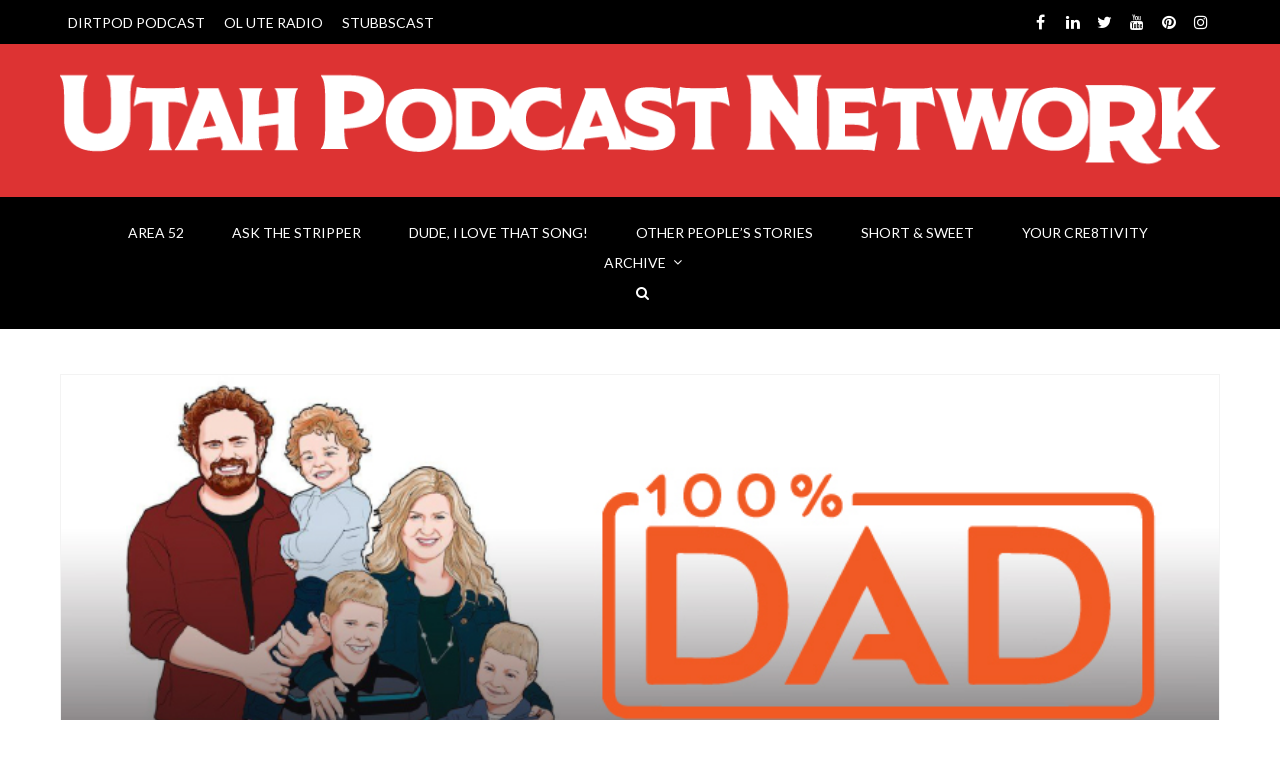

--- FILE ---
content_type: text/html; charset=UTF-8
request_url: http://utahpodcastnetwork.com/tag/fatherhood/
body_size: 13621
content:
<!DOCTYPE html>
<html lang="en">
<head>
	<meta charset="UTF-8">
	<meta name="viewport" content="width=device-width">
	<title>Fatherhood | Utah Podcast Network</title>

		    <link rel="icon" type="image/png" href="//utahpodcastnetwork.com/wp-content/uploads/2020/11/UPN_Favicon2020-1080x.jpg">
	
    <meta name='robots' content='max-image-preview:large' />
<style id='wp-img-auto-sizes-contain-inline-css' type='text/css'>
img:is([sizes=auto i],[sizes^="auto," i]){contain-intrinsic-size:3000px 1500px}
/*# sourceURL=wp-img-auto-sizes-contain-inline-css */
</style>
<style id='wp-emoji-styles-inline-css' type='text/css'>

	img.wp-smiley, img.emoji {
		display: inline !important;
		border: none !important;
		box-shadow: none !important;
		height: 1em !important;
		width: 1em !important;
		margin: 0 0.07em !important;
		vertical-align: -0.1em !important;
		background: none !important;
		padding: 0 !important;
	}
/*# sourceURL=wp-emoji-styles-inline-css */
</style>
<link rel='stylesheet' id='rs-plugin-settings-css' href='http://utahpodcastnetwork.com/wp-content/plugins/revslider/public/assets/css/settings.css?ver=5.3.1.5' type='text/css' media='all' />
<style id='rs-plugin-settings-inline-css' type='text/css'>
#rs-demo-id {}
/*# sourceURL=rs-plugin-settings-inline-css */
</style>
<link rel='stylesheet' id='fw-ext-builder-frontend-grid-css' href='http://utahpodcastnetwork.com/wp-content/plugins/unyson/framework/extensions/builder/static/css/frontend-grid.css?ver=1.2.12' type='text/css' media='all' />
<link rel='stylesheet' id='fw-ext-forms-default-styles-css' href='http://utahpodcastnetwork.com/wp-content/themes/everglades/framework-customizations/extensions/forms/static/css/frontend.css?ver=2.7.31' type='text/css' media='all' />
<link rel='stylesheet' id='fw-theme-boottrap-custom-css' href='http://utahpodcastnetwork.com/wp-content/themes/everglades/css/main.css?ver=1.3.11' type='text/css' media='all' />
<link rel='stylesheet' id='fw-magnific-popup-css' href='http://utahpodcastnetwork.com/wp-content/themes/everglades/css/magnific-popup.css?ver=1.3.11' type='text/css' media='all' />
<link rel='stylesheet' id='fw-theme-animations-css' href='http://utahpodcastnetwork.com/wp-content/themes/everglades/css/animations.css?ver=1.3.11' type='text/css' media='all' />
<link rel='stylesheet' id='fw-theme-main-css' href='http://utahpodcastnetwork.com/wp-content/themes/everglades/css/style.css?ver=1.3.11' type='text/css' media='all' />
<link rel='stylesheet' id='fw-theme-custom-css' href='http://utahpodcastnetwork.com/wp-content/themes/everglades/css/custom.css?ver=1.3.11' type='text/css' media='all' />
<link rel='stylesheet' id='font-awesome-css' href='http://utahpodcastnetwork.com/wp-content/plugins/unyson/framework/static/libs/font-awesome/css/font-awesome.min.css?ver=2.7.31' type='text/css' media='all' />
<link rel='stylesheet' id='font-elegant-css' href='http://utahpodcastnetwork.com/wp-content/themes/everglades/css/font-elegant/style.css?ver=1.3.11' type='text/css' media='all' />
<script type="text/javascript" src="http://utahpodcastnetwork.com/wp-includes/js/jquery/jquery.js?ver=3.7.1" id="jquery-core-js"></script>
<script type="text/javascript" src="http://utahpodcastnetwork.com/wp-includes/js/jquery/jquery-migrate.js?ver=3.4.1" id="jquery-migrate-js"></script>
<script type="text/javascript" src="http://utahpodcastnetwork.com/wp-content/plugins/revslider/public/assets/js/jquery.themepunch.tools.min.js?ver=5.3.1.5" id="tp-tools-js"></script>
<script type="text/javascript" src="http://utahpodcastnetwork.com/wp-content/plugins/revslider/public/assets/js/jquery.themepunch.revolution.min.js?ver=5.3.1.5" id="revmin-js"></script>
<script type="text/javascript" id="fw-form-helpers-js-extra">
/* <![CDATA[ */
var fwAjaxUrl = "/wp-admin/admin-ajax.php";
//# sourceURL=fw-form-helpers-js-extra
/* ]]> */
</script>
<script type="text/javascript" src="http://utahpodcastnetwork.com/wp-content/themes/everglades/js/fw-form-helpers.js?ver=6.9" id="fw-form-helpers-js"></script>
<link rel="https://api.w.org/" href="http://utahpodcastnetwork.com/wp-json/" /><link rel="alternate" title="JSON" type="application/json" href="http://utahpodcastnetwork.com/wp-json/wp/v2/tags/1516" /><link rel="EditURI" type="application/rsd+xml" title="RSD" href="http://utahpodcastnetwork.com/xmlrpc.php?rsd" />
<meta name="generator" content="WordPress 6.9" />
<script>
	(function (i, s, o, g, r, a, m) {
		i['GoogleAnalyticsObject'] = r;
		i[r] = i[r] || function () {
			(i[r].q = i[r].q || []).push(arguments)
		}, i[r].l = 1 * new Date();
		a = s.createElement(o),
			m = s.getElementsByTagName(o)[0];
		a.async = 1;
		a.src = g;
		m.parentNode.insertBefore(a, m)
	})(window, document, 'script', '//www.google-analytics.com/analytics.js', 'ga');

	ga('create', 'UA-62230351-8', 'auto');
	ga('send', 'pageview');

</script><meta name="generator" content="Powered by Slider Revolution 5.3.1.5 - responsive, Mobile-Friendly Slider Plugin for WordPress with comfortable drag and drop interface." />
<style type='text/css'>

</style>
<style type='text/css'>a { color: #116a97;} a:hover, a:focus { color: #3f850e;} .blogpost-1 .blogpost-body a:hover { color: #3f850e;} mark, .mark, .blogpost .post-info-1 { background-color: #116a97;} .footer a, .subfooter a { color: #116a97;} .footer a:hover, .subfooter a:hover { color: #3f850e;} .list-triangle li:after { color: #116a97;} .table > thead > tr > th { border-bottom: 1px solid #116a97; background-color: #116a97;} .table-bordered { border-color: #116a97;} .bg-color-default { background-color: #116a97;} .triangle i { color: #116a97;}.separator:after { background-color: #116a97;} .post-date, .blogpost-1 .post-info-1 { background-color: #116a97;} .breadcrumb > .active { color: #116a97;} ul.pagination li > a:hover, .page-links > span, .page-links > a > span:hover, .pagination > li > span:hover, .blogpost-body .post-password-form input[type=submit] { background-color: #3f850e; border-color: #3f850e;} ul.pagination li.active a, .pagination > .active > a:hover, .pagination > .active > a:focus { background-color: #3f850e; border-color: #3f850e;} .btn-default, #preheader-contact-form .btn-default.disabled, #contact-form .btn-default.disabled, #footer-form .btn-default.disabled, .form-wrapper.contact-form input[type=submit] { background-color: #116a97; border-color: #116a97;} .btn-default:hover, .btn-default:focus, .btn-default:active, .btn-default.active, .open .dropdown-toggle.btn-default, .form-wrapper.contact-form input[type=submit]:hover { background-color: #3f850e; border-color: #3f850e;} .btn-white:hover, .btn-white:focus, .btn-white:active, .btn-white.active, .open .dropdown-toggle.btn-white { background-color: #3f850e; border-color: #3f850e;} .bg-color-default .btn-white:hover, .bg-color-default .btn-white:focus, .bg-color-default .btn-white:active, .bg-color-default .btn-white.active, .bg-color-default .open .bg-color-default .dropdown-toggle.btn-white { background-color: #3f850e; border-color: #3f850e;} .nav-tabs { border-bottom: 1px solid #116a97;} .nav-tabs > li > a:hover { background-color: #116a97; border-color: #116a97;} .nav-tabs > li.active > a, .nav-tabs > li.active > a:hover, .nav-tabs > li.active > a:focus { background-color: #116a97; border-color: #116a97; border-bottom: 1px solid #116a97;} .nav-pills > li.active > a, .nav-pills > li.active > a:hover, .nav-pills > li.active > a:focus, .nav-pills > li > a:hover, .nav-pills > li > a:focus, .portfolio .nav-pills > li > a:after { background-color: #116a97;} .portfolio .nav-pills > li.active > a, .portfolio .nav-pills > li.active > a:hover, .portfolio .nav-pills > li.active > a:focus, .portfolio .nav-pills > li > a:hover, .portfolio .nav-pills > li > a:focus { background-color: transparent ;} .portfolio .nav-pills > li.active > a:focus, .portfolio .nav-pills > li.active > a { color: #116a97 }.nav-pills.nav-stacked > li > a:after { color: #116a97;} .nav-pills > li.active > a:after, .nav-pills > li.active > a:hover:after, .nav-pills > li.active > a:focus:after, .nav-pills > li > a:hover:after, .nav-pills > li > a:focus:after { color: #fff;} .panel-heading a, table thead th { background-color: #116a97;} .panel-heading a:hover { background-color: #116a97;} .progress-bar-default { background-color: #116a97;} .mask .triangle { border-color: transparent #116a97 transparent transparent;} .mask .triangle { border-color: transparent #116a97 transparent transparent;} .navbar-default .navbar-nav > .open > a, .navbar-default .navbar-nav > .open > a:hover, .navbar-default .navbar-nav > .active > a, .navbar-default .navbar-nav > li > a:hover, .navbar-default .navbar-nav > .active > a:hover, .navbar-default .navbar-nav > .active > a:focus, .navbar-default .navbar-nav > .open > a:focus { background-color: #116a97;} .dropdown-menu > li > a { background-color: #116a97;} .nav .open > a, .nav .open > a:hover, .nav .open > a:focus, .dropdown-menu > li > a:hover, .dropdown-menu > li > a:focus { background-color: #3f850e; border-color: transparent;} .navbar-default .navbar-symbols > .open > a, .navbar-default .navbar-symbols > .open > a:hover, .navbar-default .navbar-symbols > li > a:hover, .navbar-default .navbar-symbols > .active > a:hover, .navbar-default .navbar-symbols > .active > a:focus, .navbar-default .navbar-symbols > .open > a:focus { background-color: transparent; color: #116a97;} .social-links li a:hover { color: #116a97; border-color: #116a97;} .header-top .navbar-nav > li > a:hover, .header-extras li .he-text span {color: #116a97; }.header-top .info li i { color: #116a97;} .comment.bypostauthor > .comment-body { border-bottom: 3px solid #116a97; }.tag a:hover { background-color: #3f850e; border-color: #3f850e;} .icon-box i { color: #116a97; border: 5px solid #116a97;} .icon-box:hover i { background-color: #3f850e; border-color: #3f850e;} .icon-box-2 i { color: #116a97; border: 5px solid #116a97;} .icon-box-2:hover i { background-color: #3f850e; border-color: #3f850e;} .icon-box-2:hover h3 { color: #3f850e;} .icon-box-3 i { color: #116a97; border: 1px solid #116a97;} .icon-box-3:hover i { background-color: #3f850e; border-color: #3f850e;} .icon-box-3:hover h3 { color: #3f850e;} .plan .header { background: #116a97; -webkit-box-shadow: 0px 0px 60px #3472a8 inset; -moz-box-shadow: 0px 0px 60px #3472a8 inset; box-shadow: 0px 0px 60px #3472a8 inset;} .plan .popover-title { background-color: #116a97;} .flex-direction-nav a { color: #fff;} .timeline-date-label { color: #3f850e;} .tooltip-inner { background-color: #116a97; }.tooltip.top .tooltip-arrow { border-top-color:#116a97 }.tooltip.top-left .tooltip-arrow, .tooltip.top-right .tooltip-arrow { border-top-color:#116a97}.tooltip.right .tooltip-arrow { border-right-color:#116a97}.tooltip.left .tooltip-arrow { border-left-color:#116a97}.tooltip.bottom .tooltip-arrow, .tooltip.bottom-left .tooltip-arrow, .tooltip.bottom-right .tooltip-arrow { border-bottom-color:#116a97}@media (min-width:768px) {.timeline .timeline-item:before { background-color: #fff; border: 1px solid #3f850e;} } .blogpost-1 .side .social-links li a, .blogpost-1 ul.links li a:hover, .blogpost .side .social-links li a, .rsswidget {color: #116a97; }.owl-carousel.thumbnail-gallery .owl-thumbnail-item:hover,.image-box-1 .btn {background-color: #116a97; }.timeline-date-label {color: #116a97 ;}.timeline .timeline-item:before {border: 1px solid #116a97;}.light .subfooter .navbar-default .nav > li > a:hover {color: #116a97;}.light .footer-content .nav-pills > li.active > a:hover, .light .footer-content .nav-pills > li > a:hover {color: #116a97;}.light .form-control:focus {border-color: #116a97; }.overlay a {color: #116a97;}.overlay-links a + a {background-color: #116a97;}a.overlay i {color: #116a97; }.text-default, .star-rating {color: #116a97; }.sort-param > li:hover ul, .sort-param.active-sort > li ul { color: #116a97; }.vglacer-bullet {border-left: 3px solid #116a97; }.testimonial .author {background-color: #116a97 ;}.woocommerce .widget_price_filter .ui-slider-horizontal .ui-slider-range, .woocommerce-page .widget_price_filter .ui-slider-horizontal .ui-slider-range {background-color: #116a97;}.woocommerce span.onsale, .woocommerce-page span.onsale {color: #116a97;}.woocommerce .widget_price_filter .ui-slider .ui-slider-handle, .woocommerce-page .widget_price_filter .ui-slider .ui-slider-handle {border: 3px solid #116a97; }.woocommerce #respond input#submit, .woocommerce a.button, .woocommerce button.button, .woocommerce input.button { background-color: #116a97; border-color: #116a97; }.woocommerce #respond input#submit:hover, .woocommerce a.button:hover, .woocommerce button.button:hover, .woocommerce input.button:hover {background-color: #3f850e;border-color: #3f850e; }.heading:after, #comments h3.comment-reply-title:after, .product-categories li.cat-item:hover, .product-categories li.active.cat-item, .product-categories li.cat-item:hover > ul > li  {background-color: #116a97;}.vertical .tab-content { border-left: 1px solid #116a97;}.vertical.right .tab-content { border-right: 1px solid #116a97;}.list-triangle li i { color: #116a97;}.heading-block-line:after, .woocommerce .related.products h2:after {border-color: #116a97; }.progress .progress-bar {background-color: #116a97 }.tp-caption.vglacierdefaultheavy50, .vglacierdefaultheavy50,
                    .tp-caption.vglacierblackheavy40, .vglacierblackheavy40,
                    .tp-caption.vglacierdefaultheavy60, .vglacierdefaultheavy60,
                    .vglaciergreenbox30 {background-color: rgba(17, 106, 151, 0.8)!important }</style>
<link href='http://fonts.googleapis.com/css?family=Lato:100,100italic,300,300italic,regular,italic,700,700italic,900,900italic' rel='stylesheet' type='text/css'>
<style type='text/css'>h1, h2, h3, h4, h5, h6, .logo, .caption {       font-family: "Lato", sans-serif;       color: #2c3e50;}</style>
<link href='http://fonts.googleapis.com/css?family=Lato:100,100italic,300,300italic,regular,italic,700,700italic,900,900italic' rel='stylesheet' type='text/css'>
<style type='text/css'>body, input, textarea, select, blockquote {       font-family: "Lato", sans-serif;       font-size: 16px;font-weight: 400;;       color: #666666;}</style>

<style type='text/css'> .header-top.custom { color: #ffffff; background-color: #000000; border-bottom: none; }.custom.main-navigation .nav.navbar-symbols .open > a,
						.custom.main-navigation .nav.navbar-symbols .open > a:hover,
						.custom.main-navigation .nav.navbar-symbols .open > a:focus {background-color: transparent; color: #dd9933;}.header {background-color: #dd3333; }.navbar-toggle.shopping-cart i,.custom.main-navigation .navbar-default .navbar-symbols > li > a i { color: #ffffff }.custom.main-navigation .navbar-default .navbar-toggle .icon-bar {background-color: #ffffff;}.custom.main-navigation .navbar-default .navbar-toggle:hover .icon-bar,
                        .custom.main-navigation .navbar-default .navbar-toggle:focus .icon-bar {background-color: #000000 ;}.main-navigation.custom { background-color: #000000;}.custom.main-navigation .navbar.navbar-default,.main-navigation.custom {border-color: #ffffff;}.custom.main-navigation .navbar-default .navbar-nav > .active > a, .custom.main-navigation .navbar-default .navbar-nav > .active > a:focus {color: #000000; background-color: #dd3333;}.custom.main-navigation .main-navigation .navbar-nav > .open > a, .custom.main-navigation .main-navigation .navbar-nav > .open > a:hover, .custom.main-navigation .main-navigation .navbar-nav > .open > a:focus {background-color: #dd9933; border-color: #dd9933; border-bottom-color: #dd9933; color: #ffffff;}.custom.main-navigation .dropdown-menu > li > a {color: #ffffff; border-bottom: 1px solid #ffffff; }.custom.main-navigation .dropdown-menu > li > a {background-color: #dd3333; }.custom.main-navigation .dropdown-menu > li > a:hover, .custom.main-navigation .dropdown-menu > li > a:focus { background-color: #dd9933 !important; }.custom.main-navigation .dropdown-menu > li > a:hover,
						.custom.main-navigation .dropdown-menu > li > a:focus,
						.custom.main-navigation .dropdown.active > a,
						.custom.main-navigation .dropdown-menu .menu > .active > a,
						.custom.main-navigation .dropdown-menu .menu > .active > a:hover,
						.custom.main-navigation .dropdown-menu .menu > .active > a:focus {background-color: #dd3333; color: #ffffff; }.custom.main-navigation .dropdown-menu > .active > a,
						.custom.main-navigation .dropdown-menu > .active > a:hover,
						.custom.main-navigation .dropdown-menu > .active > a:focus,
                        .custom.main-navigation .nav > li > ul > li.open > a,
                        .custom.main-navigation .nav > li > ul > li.open > a:hover,
						.custom.main-navigation .nav > li > ul > li.open > a:focus {background-color: #dd9933; color: #ffffff; }.custom.main-navigation .nav .open > a,
						.custom.main-navigation .nav .open > a:hover,
						.custom.main-navigation .nav .open > a:focus { background-color: #dd3333; color: #000000; }.custom.main-navigation h1,
						.custom.main-navigation h2,
						.custom.main-navigation h3,
						.custom.main-navigation h4,
						.custom.main-navigation h5,
						.custom.main-navigation h6,
						.custom.main-navigation p {color: #ffffff; }.custom.main-navigation .navbar-main-menu > li > a {color: #ffffff;}.custom.main-navigation .navbar-main-menu > li > a:hover,
			            .custom.main-navigation .navbar-main-menu > li > a:focus {background-color: #dd3333; color: #000000;}.custom.main-navigation .dropdown>a:before { color: #ffffff ;}.custom.main-navigation .navbar-default .navbar-nav > .active.dropdown > a:before, .custom.main-navigation .navbar-default .navbar-nav > .dropdown > a:hover:before { color: #000000; }.custom.main-navigation .dropdown .dropdown>a:before { color: #ffffff ;}.custom.main-navigation .dropdown .dropdown>a:hover:before, .custom.main-navigation .navbar-default .navbar-nav > li.dropdown.open > a:before {color: #ffffff; }.custom.main-navigation .navbar-symbols > li > .dropdown-menu { background-color: #000000;}.custom.main-navigation .navbar-symbols .table > thead > tr > th { background-color: rgba(0, 0, 0, 0.95); color: #ffffff; border-bottom: 1px solid #ffffff; }.custom.main-navigation .navbar-symbols .table > tbody > tr > td { color: #ffffff; border-bottom: 1px solid #ffffff; }.custom.main-navigation .navbar-symbols .table-hover > tbody > tr:hover > td, .custom.main-navigation .navbar-symbols .table-hover > tbody > tr:hover > td > a { background-color: rgba(0, 0, 0, 1); color: #ffffff; }.custom.main-navigation .panel-body {background-color: rgba(0, 0, 0, 0.95);}.dropdown-menu.cart .panel-body .btn {border-color: #ffffff; color: #ffffff }.dropdown-menu.cart .panel-body .btn:hover {background-color: #ffffff; color: #000000; }.custom.main-navigation .navbar-symbols .form-control input,
			            .custom.main-navigation .navbar-symbols .form-control { color: #ffffff; border-color: #ffffff; }.custom.main-navigation .navbar-symbols .form-control::-webkit-input-placeholder,
                        .form-group.search:after {color: #ffffff }.custom.main-navigation .navbar-symbols input:focus::-webkit-input-placeholder,.custom.main-navigation .navbar-symbols input:focus:-moz-placeholder,.custom.main-navigation .navbar-symbols input:focus::-moz-placeholder { color: #ffffff; }.not-front .custom.main-navigation, .front .custom.main-navigation { border-color: transparent;}.fixed-header-on .custom.main-navigation.fixed {border-bottom: transparent; background-color: rgba(0, 0, 0, 0.95);}.fixed-header-on .main-navigation.fixed.custom .navbar-symbols > li > .dropdown-menu { box-shadow: none; background-color: rgba(0, 0, 0, 0.95); }.fixed-header-on .main-navigation.fixed.custom .navbar-symbols .form-control {color: #ffffff; border: 1px solid #ffffff; }.fixed-header-on .main-navigation.fixed.custom .panel-body,
						.fixed-header-on .main-navigation.fixed.custom .table > thead > tr > th,
				   		.custom.main-navigation .vertical-div {background-color: transparent; border-bottom: 1px solid #ffffff;}.fixed-header-on .main-navigation.fixed.custom .table > tbody > tr > td {border-top: 1px solid #ffffff; }.fixed-header-on .main-navigation.fixed.custom .header-top-dropdown .dropdown-menu { color: #ffffff; }@media (max-width: 767px) { .custom.main-navigation .navbar-default .navbar-collapse { border-color: #ffffff; } }@media (max-width:767px) { .navbar.navbar-default, .custom.main-navigation .navbar.navbar-default {background-color: #000000; border-color: #ffffff;}.dark.main-navigation a.navbar-toggle.shopping-cart i { color: #116a97; }.navbar-default .navbar-nav .open .dropdown-menu > li > a { color: #ffffff!important; }.navbar-default .navbar-nav .open .dropdown-menu > .active > a,
						.navbar-default .navbar-nav .open .dropdown-menu > .active > a:hover,
						.navbar-default .navbar-nav .open .dropdown-menu > .active > a:focus { color: #ffffff; background-color: #dd9933;}.custom.main-navigation .dropdown-menu > li > a:hover, .custom.main-navigation .dropdown-menu > li > a:focus { background-color: #dd3333!important; color: #116a97; }}.header-top.custom .social-links li a, .header-top.custom .info li a {color: #ffffff; border-color: #ffffff; }.header-top.custom .social-links li a:hover {color: #116a97; border-color: #116a97; }.header-top.custom .navbar-nav > li {border-color: #ffffff; }.header-extras li i, .header-extras li .he-text, .header .site-slogan {color: #ffffff }.shopping-cart-counter {background-color: #ffffff; color: #000000}@media (min-width: 768px) {.header-top .navbar-nav > li > a { color: #ffffff; }}</style>
<style type='text/css'>

</style>
    <style type='text/css'>

</style><link rel='stylesheet' id='mediaelement-css' href='http://utahpodcastnetwork.com/wp-includes/js/mediaelement/mediaelementplayer-legacy.min.css?ver=4.2.17' type='text/css' media='all' />
<link rel='stylesheet' id='wp-mediaelement-css' href='http://utahpodcastnetwork.com/wp-includes/js/mediaelement/wp-mediaelement.css?ver=6.9' type='text/css' media='all' />
</head>

<body class="archive tag-fatherhood tag-1516 wp-theme-everglades not-front not-builder not-breadcrumb preload masthead-fixed list-view" >


<div class="page-wrapper">

    
    <div class="scrollToTop" style="display: none;"><i class="fa fa-angle-up"></i></div>

    
	<div class="header-top custom">		<div class="container">			<div class="row">
				<div class="col-md-12 bar">
			<ul class="social-links right">
					<li><a target="_blank" href="https://www.facebook.com/Utah-Podcast-Network-567838863405932/" data-animation="true" data-toggle="tooltip" data-placement="bottom" title="Facebook"><i class="fa fa-facebook"></i></a></li>
					<li><a target="_blank" href="https://www.linkedin.com/company/utahpodnetwork/" data-animation="true" data-toggle="tooltip" data-placement="bottom" title="LinkedIn"><i class="fa fa-linkedin"></i></a></li>
					<li><a target="_blank" href="https://twitter.com/utahpodnetwork" data-animation="true" data-toggle="tooltip" data-placement="bottom" title="Twitter"><i class="fa fa-twitter"></i></a></li>
					<li><a target="_blank" href="https://www.youtube.com/channel/UCDJRxEmTcpOL3gk8jHn-fLw/" data-animation="true" data-toggle="tooltip" data-placement="bottom" title="YouTube"><i class="fa fa-youtube"></i></a></li>
					<li><a target="_blank" href="https://www.pinterest.com/utahpodcastnetwork/boards/" data-animation="true" data-toggle="tooltip" data-placement="bottom" title="Pinterest"><i class="fa fa-pinterest"></i></a></li>
					<li><a target="_blank" href="https://www.instagram.com/utahpodnetwork/" data-animation="true" data-toggle="tooltip" data-placement="bottom" title="Instagram"><i class="fa fa-instagram"></i></a></li>
				</ul><ul id="menu-featured" class="nav navbar-nav top-nav left"><li class="menu-dirtpod-podcast"><a href="http://utahpodcastnetwork.com/upn/dirtpod-podcast/">DIRTPOD PODCAST</a></li>
<li class="menu-ol-ute-radio"><a href="http://utahpodcastnetwork.com/upn/oluteradio/">OL UTE RADIO</a></li>
<li class="menu-stubbscast"><a href="http://utahpodcastnetwork.com/upn/the-stubbscast/">STUBBSCAST</a></li>
</ul>
				</div>			</div>		</div>	</div>
    
    
    
    
        <!-- header start -->
        <header class="header text-center  custom ">
            <div class="container">
                <div class="row">
                    <div class="col-md-12">
                                                <div class="logo">
                            <a href="http://utahpodcastnetwork.com/"><img id="logo" class="img-responsive" src="//utahpodcastnetwork.com/wp-content/uploads/2020/04/UPN-LogoHeader_042020-1200x.png" data-at2x="//utahpodcastnetwork.com/wp-content/uploads/2020/04/UPN-LogoHeader_042020-1200x.png" alt="Utah Podcast Network"></a>
                        </div>
                        
                                            </div>
                                    </div>
            </div>
        </header>
        <!-- header end -->

        <div class="main-navigation custom fixed menu-center">
            <div class="container">
                <div class="row">
                    <div class="col-md-12">

                        <!-- navbar start -->
                        <nav class="navbar navbar-default " role="navigation">

                            <!-- Toggle get grouped for better mobile display -->
                            <div class="navbar-header">
                                <button type="button" class="navbar-toggle" data-toggle="collapse" data-target="#navbar-collapse-1">
                                    <span class="sr-only">Toggle navigation</span>
                                    <span class="icon-bar"></span>
                                    <span class="icon-bar"></span>
                                    <span class="icon-bar"></span>
                                </button>
                                                            </div>

                            <!-- Collect the nav links, forms, and other content for toggling -->
                            <div class="collapse navbar-collapse" id="navbar-collapse-1">
                                <ul id="menu-navigation" class="nav navbar-nav navbar-main-menu"><li class="menu-area-52"><a href="http://utahpodcastnetwork.com/upn/area52/">AREA 52</a></li>
<li class="menu-ask-the-stripper"><a href="http://utahpodcastnetwork.com/upn/ask-the-stripper/">ASK THE STRIPPER</a></li>
<li class="menu-dude-i-love-that-song"><a href="http://utahpodcastnetwork.com/upn/dude-ilovethatsong/">DUDE, I LOVE THAT SONG!</a></li>
<li class="menu-other-peoples-stories"><a href="http://utahpodcastnetwork.com/upn/otherppls-stories/">OTHER PEOPLE’S STORIES</a></li>
<li class="menu-short-sweet"><a href="http://utahpodcastnetwork.com/upn/short-sweet-show/">SHORT &#038; SWEET</a></li>
<li class="menu-your-cre8tivity"><a href="http://utahpodcastnetwork.com/upn/yourcre8tivity/">YOUR CRE8TIVITY</a></li>
<li class="dropdown menu-archive"><a class="dropdown-toggle" data-touch="0" href="#">ARCHIVE</a>
<ul class="dropdown-menu">
	<li class="menu-alt-wrong-patreon"><a href="https://www.patreon.com/altwrongpodcast">ALT-WRONG (PATREON)</a></li>
	<li class="menu-big-bad-sadcast"><a href="http://utahpodcastnetwork.com/upn/big-bad-sadcast/">BIG BAD SADCAST</a></li>
	<li class="menu-camp-jacky"><a href="http://utahpodcastnetwork.com/upn/campjacky/">CAMP JACKY</a></li>
	<li class="menu-dirtpod-podcast"><a href="http://utahpodcastnetwork.com/upn/dirtpod-podcast/">DIRTPOD PODCAST</a></li>
	<li class="menu-droppin-dimes"><a href="http://utahpodcastnetwork.com/upn/droppindimes/">DROPPIN DIMES</a></li>
	<li class="menu-jockularity-show"><a href="http://utahpodcastnetwork.com/upn/jockularity-show/">JOCKULARITY SHOW</a></li>
	<li class="menu-the-lady-the-champs"><a href="http://utahpodcastnetwork.com/upn/thelady-thechamps/">THE LADY &#038; THE CHAMPS</a></li>
	<li class="menu-late-night-family-values"><a href="http://utahpodcastnetwork.com/upn/lnfv-podcast/">LATE NIGHT FAMILY VALUES</a></li>
	<li class="menu-naked-dreaming"><a href="http://utahpodcastnetwork.com/upn/naked-and-dreaming/">NAKED &#038; DREAMING</a></li>
	<li class="menu-ol-ute-radio"><a href="http://utahpodcastnetwork.com/upn/oluteradio/">OL UTE RADIO</a></li>
	<li class="menu-sketch-sandwich"><a href="http://utahpodcastnetwork.com/upn/sketch-sandwich/">SKETCH SANDWICH</a></li>
	<li class="menu-sl-soundcheck"><a href="http://utahpodcastnetwork.com/upn/saltlakesoundcheck/">SL SOUNDCHECK</a></li>
	<li class="menu-stubbscast"><a href="http://utahpodcastnetwork.com/upn/the-stubbscast/">STUBBSCAST</a></li>
	<li class="menu-stupid-questions"><a href="http://utahpodcastnetwork.com/upn/stupidquestions/">STUPID QUESTIONS</a></li>
	<li class="menu-tony-parks"><a href="http://utahpodcastnetwork.com/upn/tony-parks-podcast/">TONY PARKS</a></li>
	<li class="menu-toy-soup"><a href="http://utahpodcastnetwork.com/upn/toysoup/">TOY SOUP</a></li>
</ul>
</li>
</ul>                                <ul class="nav navbar-nav navbar-right navbar-symbols">
                                                                            <li class="dropdown">
                                            <a href="#" class="dropdown-toggle" data-toggle="dropdown"><i class="fa fa-search"></i></a>
                                            <ul class="dropdown-menu animated fade-in-down">
                                                <li>
                                                    <form action="http://utahpodcastnetwork.com/" method="get" role="search">
    <div class="form-group search">
		<input type="text" name="s" value="" placeholder='Search' class="form-control"/>
	</div>
</form>                                                </li>
                                            </ul>
                                                                                    </li>
                                                                                                                                            </ul>
                            </div>
                        </nav>
                        <!-- navbar end -->
                    </div>
                </div>
            </div>
        </div>
        <!-- main-navigation end -->
    
<section class="main">
    
<div class="main-content-wrapper">
            <div class="container">
            <div class="row">
                <section class="main-content col-md-12">
    

    <article class="clearfix blogpost-1 post-11487 post type-post status-publish format-standard has-post-thumbnail hentry category-utah-podcast-network category-your-cre8tivity tag-100-dad tag-fatherhood tag-parenting tag-podcast tag-podcaster tag-podcasting">
                <div class="overlay-container">
            <a href="http://utahpodcastnetwork.com/2020/08/02/cre8tivity-102/" class="image-wrapper mask-wrapper">
                <img width="800" height="400" src="http://utahpodcastnetwork.com/wp-content/uploads/2020/07/Cre8tivity-102-100_Dad-800x.jpg" class="attachment-large size-large wp-post-image" alt="" data-no-retina="" decoding="async" fetchpriority="high" srcset="http://utahpodcastnetwork.com/wp-content/uploads/2020/07/Cre8tivity-102-100_Dad-800x.jpg 800w, http://utahpodcastnetwork.com/wp-content/uploads/2020/07/Cre8tivity-102-100_Dad-800x-300x150.jpg 300w, http://utahpodcastnetwork.com/wp-content/uploads/2020/07/Cre8tivity-102-100_Dad-800x-768x384.jpg 768w" sizes="(max-width: 800px) 100vw, 800px" />                <span class="mask"><span class="triangle"><i class="fa fa-link"></i></span></span>
            </a>
        </div>
                
<div class="blogpost-body ">
            <div class="post-info-1"><span class="day">02</span><span class="month">Aug, 2020</span></div>        <div class="blogpost-content">
        <header>
            <h2 class='title'><a href='http://utahpodcastnetwork.com/2020/08/02/cre8tivity-102/'>CRE8TIVITY 102: &#8220;100% DAD&#8221;</a></h2>                            <div class="submitted"><i class="fa fa-user pr-5"></i> by <a href="http://utahpodcastnetwork.com/author/webmaster/">webmaster</a></div>
                    </header>
        <p>Townsend Russel reached out to Your Cre8tivity via our Instagram account @yourcre8tivity and told us about his road trip with his family throughout the country! Dylan met up with Townsend at the little park just north of the chocolate shop. Dylan &amp; Townsend chatted for just over an hour about the loss of a child, [&hellip;]</p>    </div>
</div>

<footer class="clearfix">
    <ul class="links pull-left">
                            <li><i class="fa fa-folder-open-o"></i><a href="http://utahpodcastnetwork.com/category/utah-podcast-network/" rel="category tag">UTAH PODCAST NETWORK</a>, <a href="http://utahpodcastnetwork.com/category/utah-podcast-network/your-cre8tivity/" rel="category tag">YOUR CRE8TIVITY</a></li>
            </ul>
    <a class="pull-right link" href="http://utahpodcastnetwork.com/2020/08/02/cre8tivity-102/"><span>Read more</span></a></footer>
    </article>

                                </section>
                </div>
            </div>
            </div></section>
                    <footer >
                                    <!-- .footer start -->
                    <div class="footer">
                        <div class="container">
                            <div class="row">
                                <div class='col-sm-4'><div class="footer-content"><h2 class="heading">APPLE PODCASTS</h2><ul id="menu-apple-podcasts" class="nav nav-pills nav-stacked"><li class="menu-area-52-podcast"><a href="https://itunes.apple.com/us/podcast/area-52/id1202085108">AREA 52 PODCAST</a></li>
<li class="menu-ask-the-stripper"><a href="https://podcasts.apple.com/us/podcast/ask-the-stripper/id1605402658?i=1000554896369">ASK THE STRIPPER</a></li>
<li class="menu-dude-i-love-that-song"><a href="https://podcasts.apple.com/us/podcast/dude-i-love-this-song/id1614570055">DUDE! I LOVE THAT SONG</a></li>
<li class="menu-other-peoples-stories"><a href="https://podcasts.apple.com/us/podcast/other-peoples-stories/id1570983901">OTHER PEOPLE&#8217;S STORIES</a></li>
<li class="menu-short-sweet-show"><a href="https://podcasts.apple.com/us/podcast/short-sweet/id1577083097">SHORT &#038; SWEET SHOW</a></li>
<li class="menu-your-cre8tivity"><a href="https://podcasts.apple.com/my/podcast/your-cre8tivity/id1200190502">YOUR CRE8TIVITY</a></li>
</ul></div></div><div class='col-sm-4'><div class="footer-content"><h2 class="heading">GOOGLE PODCASTS</h2><ul id="menu-google-podcasts" class="nav nav-pills nav-stacked"><li class="menu-area-52-podcast"><a href="https://podcasts.google.com/feed/aHR0cDovL3V0YWhwb2RjYXN0bmV0d29yay5jb20vZmVlZC9hcmVhLTUyLw?sa=X&#038;ved=0CAMQ4aUDahcKEwiok-qdhcnwAhUAAAAAHQAAAAAQAQ">AREA 52 PODCAST</a></li>
<li class="menu-ask-the-stripper"><a href="https://podcasts.google.com/feed/aHR0cDovL3V0YWhwb2RjYXN0bmV0d29yay5jb20vZmVlZC9hc2t0aGVzdHJpcHBlci8">ASK THE STRIPPER</a></li>
<li class="menu-dude-i-love-that-song"><a href="https://podcasts.google.com/feed/aHR0cDovL3V0YWhwb2RjYXN0bmV0d29yay5jb20vZmVlZC9kdWRlLWktbG92ZS10aGlzLXNvbmcv?sa=X&#038;ved=0CAMQ4aUDahcKEwiA8rqM9eL2AhUAAAAAHQAAAAAQAQ&#038;hl=en">DUDE! I LOVE THAT SONG</a></li>
<li class="menu-other-peoples-stories"><a href="https://podcasts.google.com/feed/aHR0cDovL3V0YWhwb2RjYXN0bmV0d29yay5jb20vZmVlZC9vdGhlci1wZW9wbGVzLXN0b3JpZXMv?hl=en">OTHER PEOPLE&#8217;S STORIES</a></li>
<li class="menu-short-sweet-show"><a href="https://podcasts.google.com/feed/aHR0cDovL3V0YWhwb2RjYXN0bmV0d29yay5jb20vZmVlZC9zaG9ydC1zd2VldC8">SHORT &#038; SWEET SHOW</a></li>
<li class="menu-your-cre8tivity"><a href="https://podcasts.google.com/feed/aHR0cDovL3V0YWhwb2RjYXN0bmV0d29yay5jb20vZmVlZC95b3VyLWNyZTh0aXZpdHkv">YOUR CRE8TIVITY</a></li>
</ul></div></div><div class='col-sm-4'><div class="footer-content"><h2 class="heading">SPOTIFY PODCASTS</h2><ul id="menu-spotify-podcasts" class="nav nav-pills nav-stacked"><li class="menu-area-52-podcast"><a href="https://open.spotify.com/show/6BW5TdpnlDnM4fs10n1YCa">AREA 52 PODCAST</a></li>
<li class="menu-ask-the-stripper"><a href="https://open.spotify.com/show/4M5Sx1dQLd79QEWDSQ1LnL?si=3372b310abbb43e2">ASK THE STRIPPER</a></li>
<li class="menu-dude-i-love-that-song"><a href="https://open.spotify.com/show/6hR3UE9qcnqGOEvLv7UAdW?si=37b499a94b6e4f51">DUDE! I LOVE THAT SONG</a></li>
<li class="menu-other-peoples-stories"><a href="https://open.spotify.com/show/3YOUb0SpYyzP0beCoixfcB">OTHER PEOPLE&#8217;S STORIES</a></li>
<li class="menu-short-sweet-show"><a href="https://open.spotify.com/show/74v5LYaWjfkMyC2JhiyYie">SHORT &#038; SWEET SHOW</a></li>
<li class="menu-your-cre8tivity"><a href="https://open.spotify.com/show/4VJQuLYBCOHYBa91vr0sGR">YOUR CRE8TIVITY</a></li>
</ul></div></div>                            </div>
                        </div>
                    </div>
                    <!-- .footer end -->
                                                    <!-- .subfooter start -->
                    <div class="subfooter">
                        <div class="container">
                            <div class="row">
                                <div class="col-md-6">
                                    <p>Copyright © 2017 Utah Podcast Network. Web Design BY: <a href="http://www.lennondesignaudio.com">LENNON DESIGN AUDIO</a>. </p>
                                </div>
                                <div class="col-md-6">
                                    <nav class="navbar navbar-default" role="navigation">

                                        <div class="navbar-collapse" id="navbar-collapse-2">
                                            <ul id="menu-footer-log-in" class="nav navbar-nav footer-nav"><li class="menu-log-in"><a href="http://utahpodcastnetwork.com/wp-admin/">LOG-IN</a></li>
</ul>                                        </div>
                                    </nav>
                                </div>
                            </div>
                        </div>
                    </div>
                    <!-- /.subfooter end -->
                            </footer>
            <!-- footer end -->
        
	</div><!-- page wrapper end -->

	<script type="speculationrules">
{"prefetch":[{"source":"document","where":{"and":[{"href_matches":"/*"},{"not":{"href_matches":["/wp-*.php","/wp-admin/*","/wp-content/uploads/*","/wp-content/*","/wp-content/plugins/*","/wp-content/themes/everglades/*","/*\\?(.+)"]}},{"not":{"selector_matches":"a[rel~=\"nofollow\"]"}},{"not":{"selector_matches":".no-prefetch, .no-prefetch a"}}]},"eagerness":"conservative"}]}
</script>
<script type="text/javascript" src="http://utahpodcastnetwork.com/wp-includes/js/jquery/ui/core.js?ver=1.13.3" id="jquery-ui-core-js"></script>
<script type="text/javascript" src="http://utahpodcastnetwork.com/wp-includes/js/jquery/ui/tabs.js?ver=1.13.3" id="jquery-ui-tabs-js"></script>
<script type="text/javascript" src="http://utahpodcastnetwork.com/wp-content/themes/everglades/js/bootstrap.min.js?ver=1.3.11" id="bootstrap-js"></script>
<script type="text/javascript" src="http://utahpodcastnetwork.com/wp-content/themes/everglades/js/modernizr.js?ver=1.3.11" id="fw-theme-script-js"></script>
<script type="text/javascript" src="http://utahpodcastnetwork.com/wp-content/themes/everglades/js/jquery.appear.js?ver=1.3.11" id="fw-appear-script-js"></script>
<script type="text/javascript" src="http://utahpodcastnetwork.com/wp-content/themes/everglades/js/jquery.countTo.js?ver=1.3.11" id="fw-counting-script-js"></script>
<script type="text/javascript" src="http://utahpodcastnetwork.com/wp-content/themes/everglades/js/jquery.validate.js?ver=1.3.11" id="validating-script-js"></script>
<script type="text/javascript" src="http://utahpodcastnetwork.com/wp-content/themes/everglades/js/flowtype.js?ver=1.3.11" id="fw-flowtype-script-js"></script>
<script type="text/javascript" src="http://utahpodcastnetwork.com/wp-content/themes/everglades/js/jquery.magnific-popup.min.js?ver=1.3.11" id="fw-magnific-popup-script-js"></script>
<script type="text/javascript" src="http://utahpodcastnetwork.com/wp-content/themes/everglades/js/retina.min.js?ver=1.3.11" id="retina-js-js"></script>
<script type="text/javascript" src="http://utahpodcastnetwork.com/wp-content/themes/everglades/js/superfish.min.js?ver=1.3.11" id="superfish-js-js"></script>
<script type="text/javascript" src="http://utahpodcastnetwork.com/wp-content/themes/everglades/js/jquery.parallax-1.1.3.js?ver=1.3.11" id="fw-parallax-script-js"></script>
<script type="text/javascript" src="http://utahpodcastnetwork.com/wp-content/themes/everglades/js/template.js?ver=1.3.11" id="fw-template-script-js"></script>
<script type="text/javascript" id="mediaelement-core-js-before">
/* <![CDATA[ */
var mejsL10n = {"language":"en","strings":{"mejs.download-file":"Download File","mejs.install-flash":"You are using a browser that does not have Flash player enabled or installed. Please turn on your Flash player plugin or download the latest version from https://get.adobe.com/flashplayer/","mejs.fullscreen":"Fullscreen","mejs.play":"Play","mejs.pause":"Pause","mejs.time-slider":"Time Slider","mejs.time-help-text":"Use Left/Right Arrow keys to advance one second, Up/Down arrows to advance ten seconds.","mejs.live-broadcast":"Live Broadcast","mejs.volume-help-text":"Use Up/Down Arrow keys to increase or decrease volume.","mejs.unmute":"Unmute","mejs.mute":"Mute","mejs.volume-slider":"Volume Slider","mejs.video-player":"Video Player","mejs.audio-player":"Audio Player","mejs.captions-subtitles":"Captions/Subtitles","mejs.captions-chapters":"Chapters","mejs.none":"None","mejs.afrikaans":"Afrikaans","mejs.albanian":"Albanian","mejs.arabic":"Arabic","mejs.belarusian":"Belarusian","mejs.bulgarian":"Bulgarian","mejs.catalan":"Catalan","mejs.chinese":"Chinese","mejs.chinese-simplified":"Chinese (Simplified)","mejs.chinese-traditional":"Chinese (Traditional)","mejs.croatian":"Croatian","mejs.czech":"Czech","mejs.danish":"Danish","mejs.dutch":"Dutch","mejs.english":"English","mejs.estonian":"Estonian","mejs.filipino":"Filipino","mejs.finnish":"Finnish","mejs.french":"French","mejs.galician":"Galician","mejs.german":"German","mejs.greek":"Greek","mejs.haitian-creole":"Haitian Creole","mejs.hebrew":"Hebrew","mejs.hindi":"Hindi","mejs.hungarian":"Hungarian","mejs.icelandic":"Icelandic","mejs.indonesian":"Indonesian","mejs.irish":"Irish","mejs.italian":"Italian","mejs.japanese":"Japanese","mejs.korean":"Korean","mejs.latvian":"Latvian","mejs.lithuanian":"Lithuanian","mejs.macedonian":"Macedonian","mejs.malay":"Malay","mejs.maltese":"Maltese","mejs.norwegian":"Norwegian","mejs.persian":"Persian","mejs.polish":"Polish","mejs.portuguese":"Portuguese","mejs.romanian":"Romanian","mejs.russian":"Russian","mejs.serbian":"Serbian","mejs.slovak":"Slovak","mejs.slovenian":"Slovenian","mejs.spanish":"Spanish","mejs.swahili":"Swahili","mejs.swedish":"Swedish","mejs.tagalog":"Tagalog","mejs.thai":"Thai","mejs.turkish":"Turkish","mejs.ukrainian":"Ukrainian","mejs.vietnamese":"Vietnamese","mejs.welsh":"Welsh","mejs.yiddish":"Yiddish"}};
//# sourceURL=mediaelement-core-js-before
/* ]]> */
</script>
<script type="text/javascript" src="http://utahpodcastnetwork.com/wp-includes/js/mediaelement/mediaelement-and-player.js?ver=4.2.17" id="mediaelement-core-js"></script>
<script type="text/javascript" src="http://utahpodcastnetwork.com/wp-includes/js/mediaelement/mediaelement-migrate.js?ver=6.9" id="mediaelement-migrate-js"></script>
<script type="text/javascript" id="mediaelement-js-extra">
/* <![CDATA[ */
var _wpmejsSettings = {"pluginPath":"/wp-includes/js/mediaelement/","classPrefix":"mejs-","stretching":"responsive","audioShortcodeLibrary":"mediaelement","videoShortcodeLibrary":"mediaelement"};
//# sourceURL=mediaelement-js-extra
/* ]]> */
</script>
<script type="text/javascript" src="http://utahpodcastnetwork.com/wp-includes/js/mediaelement/wp-mediaelement.js?ver=6.9" id="wp-mediaelement-js"></script>
<script id="wp-emoji-settings" type="application/json">
{"baseUrl":"https://s.w.org/images/core/emoji/17.0.2/72x72/","ext":".png","svgUrl":"https://s.w.org/images/core/emoji/17.0.2/svg/","svgExt":".svg","source":{"wpemoji":"http://utahpodcastnetwork.com/wp-includes/js/wp-emoji.js?ver=6.9","twemoji":"http://utahpodcastnetwork.com/wp-includes/js/twemoji.js?ver=6.9"}}
</script>
<script type="module">
/* <![CDATA[ */
/**
 * @output wp-includes/js/wp-emoji-loader.js
 */

/* eslint-env es6 */

// Note: This is loaded as a script module, so there is no need for an IIFE to prevent pollution of the global scope.

/**
 * Emoji Settings as exported in PHP via _print_emoji_detection_script().
 * @typedef WPEmojiSettings
 * @type {object}
 * @property {?object} source
 * @property {?string} source.concatemoji
 * @property {?string} source.twemoji
 * @property {?string} source.wpemoji
 */

const settings = /** @type {WPEmojiSettings} */ (
	JSON.parse( document.getElementById( 'wp-emoji-settings' ).textContent )
);

// For compatibility with other scripts that read from this global, in particular wp-includes/js/wp-emoji.js (source file: js/_enqueues/wp/emoji.js).
window._wpemojiSettings = settings;

/**
 * Support tests.
 * @typedef SupportTests
 * @type {object}
 * @property {?boolean} flag
 * @property {?boolean} emoji
 */

const sessionStorageKey = 'wpEmojiSettingsSupports';
const tests = [ 'flag', 'emoji' ];

/**
 * Checks whether the browser supports offloading to a Worker.
 *
 * @since 6.3.0
 *
 * @private
 *
 * @returns {boolean}
 */
function supportsWorkerOffloading() {
	return (
		typeof Worker !== 'undefined' &&
		typeof OffscreenCanvas !== 'undefined' &&
		typeof URL !== 'undefined' &&
		URL.createObjectURL &&
		typeof Blob !== 'undefined'
	);
}

/**
 * @typedef SessionSupportTests
 * @type {object}
 * @property {number} timestamp
 * @property {SupportTests} supportTests
 */

/**
 * Get support tests from session.
 *
 * @since 6.3.0
 *
 * @private
 *
 * @returns {?SupportTests} Support tests, or null if not set or older than 1 week.
 */
function getSessionSupportTests() {
	try {
		/** @type {SessionSupportTests} */
		const item = JSON.parse(
			sessionStorage.getItem( sessionStorageKey )
		);
		if (
			typeof item === 'object' &&
			typeof item.timestamp === 'number' &&
			new Date().valueOf() < item.timestamp + 604800 && // Note: Number is a week in seconds.
			typeof item.supportTests === 'object'
		) {
			return item.supportTests;
		}
	} catch ( e ) {}
	return null;
}

/**
 * Persist the supports in session storage.
 *
 * @since 6.3.0
 *
 * @private
 *
 * @param {SupportTests} supportTests Support tests.
 */
function setSessionSupportTests( supportTests ) {
	try {
		/** @type {SessionSupportTests} */
		const item = {
			supportTests: supportTests,
			timestamp: new Date().valueOf()
		};

		sessionStorage.setItem(
			sessionStorageKey,
			JSON.stringify( item )
		);
	} catch ( e ) {}
}

/**
 * Checks if two sets of Emoji characters render the same visually.
 *
 * This is used to determine if the browser is rendering an emoji with multiple data points
 * correctly. set1 is the emoji in the correct form, using a zero-width joiner. set2 is the emoji
 * in the incorrect form, using a zero-width space. If the two sets render the same, then the browser
 * does not support the emoji correctly.
 *
 * This function may be serialized to run in a Worker. Therefore, it cannot refer to variables from the containing
 * scope. Everything must be passed by parameters.
 *
 * @since 4.9.0
 *
 * @private
 *
 * @param {CanvasRenderingContext2D} context 2D Context.
 * @param {string} set1 Set of Emoji to test.
 * @param {string} set2 Set of Emoji to test.
 *
 * @return {boolean} True if the two sets render the same.
 */
function emojiSetsRenderIdentically( context, set1, set2 ) {
	// Cleanup from previous test.
	context.clearRect( 0, 0, context.canvas.width, context.canvas.height );
	context.fillText( set1, 0, 0 );
	const rendered1 = new Uint32Array(
		context.getImageData(
			0,
			0,
			context.canvas.width,
			context.canvas.height
		).data
	);

	// Cleanup from previous test.
	context.clearRect( 0, 0, context.canvas.width, context.canvas.height );
	context.fillText( set2, 0, 0 );
	const rendered2 = new Uint32Array(
		context.getImageData(
			0,
			0,
			context.canvas.width,
			context.canvas.height
		).data
	);

	return rendered1.every( ( rendered2Data, index ) => {
		return rendered2Data === rendered2[ index ];
	} );
}

/**
 * Checks if the center point of a single emoji is empty.
 *
 * This is used to determine if the browser is rendering an emoji with a single data point
 * correctly. The center point of an incorrectly rendered emoji will be empty. A correctly
 * rendered emoji will have a non-zero value at the center point.
 *
 * This function may be serialized to run in a Worker. Therefore, it cannot refer to variables from the containing
 * scope. Everything must be passed by parameters.
 *
 * @since 6.8.2
 *
 * @private
 *
 * @param {CanvasRenderingContext2D} context 2D Context.
 * @param {string} emoji Emoji to test.
 *
 * @return {boolean} True if the center point is empty.
 */
function emojiRendersEmptyCenterPoint( context, emoji ) {
	// Cleanup from previous test.
	context.clearRect( 0, 0, context.canvas.width, context.canvas.height );
	context.fillText( emoji, 0, 0 );

	// Test if the center point (16, 16) is empty (0,0,0,0).
	const centerPoint = context.getImageData(16, 16, 1, 1);
	for ( let i = 0; i < centerPoint.data.length; i++ ) {
		if ( centerPoint.data[ i ] !== 0 ) {
			// Stop checking the moment it's known not to be empty.
			return false;
		}
	}

	return true;
}

/**
 * Determines if the browser properly renders Emoji that Twemoji can supplement.
 *
 * This function may be serialized to run in a Worker. Therefore, it cannot refer to variables from the containing
 * scope. Everything must be passed by parameters.
 *
 * @since 4.2.0
 *
 * @private
 *
 * @param {CanvasRenderingContext2D} context 2D Context.
 * @param {string} type Whether to test for support of "flag" or "emoji".
 * @param {Function} emojiSetsRenderIdentically Reference to emojiSetsRenderIdentically function, needed due to minification.
 * @param {Function} emojiRendersEmptyCenterPoint Reference to emojiRendersEmptyCenterPoint function, needed due to minification.
 *
 * @return {boolean} True if the browser can render emoji, false if it cannot.
 */
function browserSupportsEmoji( context, type, emojiSetsRenderIdentically, emojiRendersEmptyCenterPoint ) {
	let isIdentical;

	switch ( type ) {
		case 'flag':
			/*
			 * Test for Transgender flag compatibility. Added in Unicode 13.
			 *
			 * To test for support, we try to render it, and compare the rendering to how it would look if
			 * the browser doesn't render it correctly (white flag emoji + transgender symbol).
			 */
			isIdentical = emojiSetsRenderIdentically(
				context,
				'\uD83C\uDFF3\uFE0F\u200D\u26A7\uFE0F', // as a zero-width joiner sequence
				'\uD83C\uDFF3\uFE0F\u200B\u26A7\uFE0F' // separated by a zero-width space
			);

			if ( isIdentical ) {
				return false;
			}

			/*
			 * Test for Sark flag compatibility. This is the least supported of the letter locale flags,
			 * so gives us an easy test for full support.
			 *
			 * To test for support, we try to render it, and compare the rendering to how it would look if
			 * the browser doesn't render it correctly ([C] + [Q]).
			 */
			isIdentical = emojiSetsRenderIdentically(
				context,
				'\uD83C\uDDE8\uD83C\uDDF6', // as the sequence of two code points
				'\uD83C\uDDE8\u200B\uD83C\uDDF6' // as the two code points separated by a zero-width space
			);

			if ( isIdentical ) {
				return false;
			}

			/*
			 * Test for English flag compatibility. England is a country in the United Kingdom, it
			 * does not have a two letter locale code but rather a five letter sub-division code.
			 *
			 * To test for support, we try to render it, and compare the rendering to how it would look if
			 * the browser doesn't render it correctly (black flag emoji + [G] + [B] + [E] + [N] + [G]).
			 */
			isIdentical = emojiSetsRenderIdentically(
				context,
				// as the flag sequence
				'\uD83C\uDFF4\uDB40\uDC67\uDB40\uDC62\uDB40\uDC65\uDB40\uDC6E\uDB40\uDC67\uDB40\uDC7F',
				// with each code point separated by a zero-width space
				'\uD83C\uDFF4\u200B\uDB40\uDC67\u200B\uDB40\uDC62\u200B\uDB40\uDC65\u200B\uDB40\uDC6E\u200B\uDB40\uDC67\u200B\uDB40\uDC7F'
			);

			return ! isIdentical;
		case 'emoji':
			/*
			 * Is there a large, hairy, humanoid mythical creature living in the browser?
			 *
			 * To test for Emoji 17.0 support, try to render a new emoji: Hairy Creature.
			 *
			 * The hairy creature emoji is a single code point emoji. Testing for browser
			 * support required testing the center point of the emoji to see if it is empty.
			 *
			 * 0xD83E 0x1FAC8 (\uD83E\u1FAC8) == 🫈 Hairy creature.
			 *
			 * When updating this test, please ensure that the emoji is either a single code point
			 * or switch to using the emojiSetsRenderIdentically function and testing with a zero-width
			 * joiner vs a zero-width space.
			 */
			const notSupported = emojiRendersEmptyCenterPoint( context, '\uD83E\u1FAC8' );
			return ! notSupported;
	}

	return false;
}

/**
 * Checks emoji support tests.
 *
 * This function may be serialized to run in a Worker. Therefore, it cannot refer to variables from the containing
 * scope. Everything must be passed by parameters.
 *
 * @since 6.3.0
 *
 * @private
 *
 * @param {string[]} tests Tests.
 * @param {Function} browserSupportsEmoji Reference to browserSupportsEmoji function, needed due to minification.
 * @param {Function} emojiSetsRenderIdentically Reference to emojiSetsRenderIdentically function, needed due to minification.
 * @param {Function} emojiRendersEmptyCenterPoint Reference to emojiRendersEmptyCenterPoint function, needed due to minification.
 *
 * @return {SupportTests} Support tests.
 */
function testEmojiSupports( tests, browserSupportsEmoji, emojiSetsRenderIdentically, emojiRendersEmptyCenterPoint ) {
	let canvas;
	if (
		typeof WorkerGlobalScope !== 'undefined' &&
		self instanceof WorkerGlobalScope
	) {
		canvas = new OffscreenCanvas( 300, 150 ); // Dimensions are default for HTMLCanvasElement.
	} else {
		canvas = document.createElement( 'canvas' );
	}

	const context = canvas.getContext( '2d', { willReadFrequently: true } );

	/*
	 * Chrome on OS X added native emoji rendering in M41. Unfortunately,
	 * it doesn't work when the font is bolder than 500 weight. So, we
	 * check for bold rendering support to avoid invisible emoji in Chrome.
	 */
	context.textBaseline = 'top';
	context.font = '600 32px Arial';

	const supports = {};
	tests.forEach( ( test ) => {
		supports[ test ] = browserSupportsEmoji( context, test, emojiSetsRenderIdentically, emojiRendersEmptyCenterPoint );
	} );
	return supports;
}

/**
 * Adds a script to the head of the document.
 *
 * @ignore
 *
 * @since 4.2.0
 *
 * @param {string} src The url where the script is located.
 *
 * @return {void}
 */
function addScript( src ) {
	const script = document.createElement( 'script' );
	script.src = src;
	script.defer = true;
	document.head.appendChild( script );
}

settings.supports = {
	everything: true,
	everythingExceptFlag: true
};

// Obtain the emoji support from the browser, asynchronously when possible.
new Promise( ( resolve ) => {
	let supportTests = getSessionSupportTests();
	if ( supportTests ) {
		resolve( supportTests );
		return;
	}

	if ( supportsWorkerOffloading() ) {
		try {
			// Note that the functions are being passed as arguments due to minification.
			const workerScript =
				'postMessage(' +
				testEmojiSupports.toString() +
				'(' +
				[
					JSON.stringify( tests ),
					browserSupportsEmoji.toString(),
					emojiSetsRenderIdentically.toString(),
					emojiRendersEmptyCenterPoint.toString()
				].join( ',' ) +
				'));';
			const blob = new Blob( [ workerScript ], {
				type: 'text/javascript'
			} );
			const worker = new Worker( URL.createObjectURL( blob ), { name: 'wpTestEmojiSupports' } );
			worker.onmessage = ( event ) => {
				supportTests = event.data;
				setSessionSupportTests( supportTests );
				worker.terminate();
				resolve( supportTests );
			};
			return;
		} catch ( e ) {}
	}

	supportTests = testEmojiSupports( tests, browserSupportsEmoji, emojiSetsRenderIdentically, emojiRendersEmptyCenterPoint );
	setSessionSupportTests( supportTests );
	resolve( supportTests );
} )
	// Once the browser emoji support has been obtained from the session, finalize the settings.
	.then( ( supportTests ) => {
		/*
		 * Tests the browser support for flag emojis and other emojis, and adjusts the
		 * support settings accordingly.
		 */
		for ( const test in supportTests ) {
			settings.supports[ test ] = supportTests[ test ];

			settings.supports.everything =
				settings.supports.everything && settings.supports[ test ];

			if ( 'flag' !== test ) {
				settings.supports.everythingExceptFlag =
					settings.supports.everythingExceptFlag &&
					settings.supports[ test ];
			}
		}

		settings.supports.everythingExceptFlag =
			settings.supports.everythingExceptFlag &&
			! settings.supports.flag;

		// When the browser can not render everything we need to load a polyfill.
		if ( ! settings.supports.everything ) {
			const src = settings.source || {};

			if ( src.concatemoji ) {
				addScript( src.concatemoji );
			} else if ( src.wpemoji && src.twemoji ) {
				addScript( src.twemoji );
				addScript( src.wpemoji );
			}
		}
	} );
//# sourceURL=http://utahpodcastnetwork.com/wp-includes/js/wp-emoji-loader.js
/* ]]> */
</script>
</body>
</html>